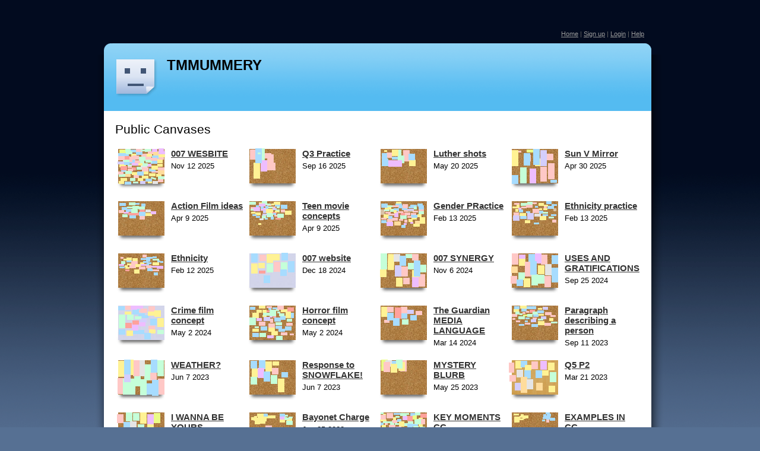

--- FILE ---
content_type: text/html; charset=utf-8
request_url: http://linoit.com/users/TMMUMMERY
body_size: 3652
content:
<!DOCTYPE html PUBLIC "-//W3C//DTD XHTML 1.0 Transitional//EN" "http://www.w3.org/TR/xhtml1/DTD/xhtml1-transitional.dtd">
<html xmlns="http://www.w3.org/1999/xhtml" class="en">
<head>
<meta http-equiv="Content-Type" content="text/html; charset=utf-8" />
<meta http-equiv="Content-Script-Type" content="text/javascript" />
<meta http-equiv="Content-Style-Type" content="text/css" />
<title>TMMUMMERY - lino</title>
<link rel="stylesheet" href="//d23gl0hu9nedef.cloudfront.net/c/stylesheet/melon.css.1618280833" />
<link rel="shortcut icon" href="/favicon.ico" type="image/vnd.microsoft.icon" />
<link rel="icon" href="/favicon.ico" type="image/vnd.microsoft.icon" />
<script type="text/javascript" src="//d23gl0hu9nedef.cloudfront.net/c/script/prototype.js.1306721218"></script>
<script type="text/javascript" src="//d23gl0hu9nedef.cloudfront.net/c/script/melon.js.1442318326"></script>
</head>
<body>
<noscript><iframe src="//www.googletagmanager.com/ns.html?id=GTM-KNM9GK" height="0" width="0" style="display:none;visibility:hidden"></iframe></noscript>
<script>(function(w,d,s,l,i){w[l]=w[l]||[];w[l].push({'gtm.start':new Date().getTime(),event:'gtm.js'});var f=d.getElementsByTagName(s)[0],j=d.createElement(s),dl=l!='dataLayer'?'&l='+l:'';j.async=true;j.src='//www.googletagmanager.com/gtm.js?id='+i+dl;f.parentNode.insertBefore(j,f);})(window,document,'script','dataLayer','GTM-KNM9GK');</script>

<div id="container" class="user">
<div id="globalMenu">
<ul>

<li><a href="/">Home</a> |</li>
<li><a href="/user/register">Sign up</a> |</li>
<li><a href="/session/top?redirect=http%3A%2F%2Flinoit.com%2Fusers%2FTMMUMMERY">Login</a> |</li>

<li><a href="https://en.linoit.com/en/help/">Help</a></li>
</ul>
</div>

<div id="top"></div>
<div id="wrapper">
<div id="main">
<div id="navigation">
<a href="/users/TMMUMMERY"><img src="/user/icon/1698866?size=large" style="width:72px;height:72px;" alt="TMMUMMERY" title="TMMUMMERY" /></a>
<div class="wrapper">
<h2><a href="/users/TMMUMMERY">TMMUMMERY</a></h2>
</div>
</div>
<div id="contents">
<h3>Public Canvases</h3>
<table class="canvasList">

<tr>

<td class="canvas">
<div><a href="/users/TMMUMMERY/canvases/007%20WESBITE" title="007 WESBITE"><img src="/dock/42918766" style="width:89px;height:68px;" alt="007 WESBITE" /></a></div>
<div class="canvasProp">
<h5><a href="/users/TMMUMMERY/canvases/007%20WESBITE">007 WESBITE</a></h5>
<p>Nov 12 2025</p>
</div>
</td>

<td class="canvas">
<div><a href="/users/TMMUMMERY/canvases/Q3%20Practice" title="Q3 Practice"><img src="/dock/41327067" style="width:89px;height:68px;" alt="Q3 Practice" /></a></div>
<div class="canvasProp">
<h5><a href="/users/TMMUMMERY/canvases/Q3%20Practice">Q3 Practice</a></h5>
<p>Sep 16 2025</p>
</div>
</td>

<td class="canvas">
<div><a href="/users/TMMUMMERY/canvases/Luther%20shots" title="Luther shots"><img src="/dock/39390455" style="width:89px;height:68px;" alt="Luther shots" /></a></div>
<div class="canvasProp">
<h5><a href="/users/TMMUMMERY/canvases/Luther%20shots">Luther shots</a></h5>
<p>May 20 2025</p>
</div>
</td>

<td class="canvas">
<div><a href="/users/TMMUMMERY/canvases/Sun%20V%20Mirror" title="Sun V Mirror"><img src="/dock/42632493" style="width:89px;height:68px;" alt="Sun V Mirror" /></a></div>
<div class="canvasProp">
<h5><a href="/users/TMMUMMERY/canvases/Sun%20V%20Mirror">Sun V Mirror</a></h5>
<p>Apr 30 2025</p>
</div>
</td>


</tr>

<tr>

<td class="canvas">
<div><a href="/users/TMMUMMERY/canvases/Action%20Film%20ideas" title="Action Film ideas"><img src="/dock/42593189" style="width:89px;height:68px;" alt="Action Film ideas" /></a></div>
<div class="canvasProp">
<h5><a href="/users/TMMUMMERY/canvases/Action%20Film%20ideas">Action Film ideas</a></h5>
<p>Apr  9 2025</p>
</div>
</td>

<td class="canvas">
<div><a href="/users/TMMUMMERY/canvases/Teen%20movie%20concepts" title="Teen movie concepts"><img src="/dock/42593154" style="width:89px;height:68px;" alt="Teen movie concepts" /></a></div>
<div class="canvasProp">
<h5><a href="/users/TMMUMMERY/canvases/Teen%20movie%20concepts">Teen movie concepts</a></h5>
<p>Apr  9 2025</p>
</div>
</td>

<td class="canvas">
<div><a href="/users/TMMUMMERY/canvases/Gender%20PRactice" title="Gender PRactice"><img src="/dock/42495005" style="width:89px;height:68px;" alt="Gender PRactice" /></a></div>
<div class="canvasProp">
<h5><a href="/users/TMMUMMERY/canvases/Gender%20PRactice">Gender PRactice</a></h5>
<p>Feb 13 2025</p>
</div>
</td>

<td class="canvas">
<div><a href="/users/TMMUMMERY/canvases/Ethnicity%20practice" title="Ethnicity practice"><img src="/dock/42494899" style="width:89px;height:68px;" alt="Ethnicity practice" /></a></div>
<div class="canvasProp">
<h5><a href="/users/TMMUMMERY/canvases/Ethnicity%20practice">Ethnicity practice</a></h5>
<p>Feb 13 2025</p>
</div>
</td>


</tr>

<tr>

<td class="canvas">
<div><a href="/users/TMMUMMERY/canvases/Ethnicity" title="Ethnicity"><img src="/dock/42492230" style="width:89px;height:68px;" alt="Ethnicity" /></a></div>
<div class="canvasProp">
<h5><a href="/users/TMMUMMERY/canvases/Ethnicity">Ethnicity</a></h5>
<p>Feb 12 2025</p>
</div>
</td>

<td class="canvas">
<div><a href="/users/TMMUMMERY/canvases/007%20website" title="007 website"><img src="/dock/42421640" style="width:89px;height:68px;" alt="007 website" /></a></div>
<div class="canvasProp">
<h5><a href="/users/TMMUMMERY/canvases/007%20website">007 website</a></h5>
<p>Dec 18 2024</p>
</div>
</td>

<td class="canvas">
<div><a href="/users/TMMUMMERY/canvases/007%20SYNERGY" title="007 SYNERGY"><img src="/dock/42349786" style="width:89px;height:68px;" alt="007 SYNERGY" /></a></div>
<div class="canvasProp">
<h5><a href="/users/TMMUMMERY/canvases/007%20SYNERGY">007 SYNERGY</a></h5>
<p>Nov  6 2024</p>
</div>
</td>

<td class="canvas">
<div><a href="/users/TMMUMMERY/canvases/USES%20AND%20GRATIFICATIONS" title="USES AND GRATIFICATIONS"><img src="/dock/42276090" style="width:89px;height:68px;" alt="USES AND GRATIFICATIONS" /></a></div>
<div class="canvasProp">
<h5><a href="/users/TMMUMMERY/canvases/USES%20AND%20GRATIFICATIONS">USES AND GRATIFICATIONS</a></h5>
<p>Sep 25 2024</p>
</div>
</td>


</tr>

<tr>

<td class="canvas">
<div><a href="/users/TMMUMMERY/canvases/Crime%20film%20concept" title="Crime film concept"><img src="/dock/42079663" style="width:89px;height:68px;" alt="Crime film concept" /></a></div>
<div class="canvasProp">
<h5><a href="/users/TMMUMMERY/canvases/Crime%20film%20concept">Crime film concept</a></h5>
<p>May  2 2024</p>
</div>
</td>

<td class="canvas">
<div><a href="/users/TMMUMMERY/canvases/Horror%20film%20concept" title="Horror film concept"><img src="/dock/42079662" style="width:89px;height:68px;" alt="Horror film concept" /></a></div>
<div class="canvasProp">
<h5><a href="/users/TMMUMMERY/canvases/Horror%20film%20concept">Horror film concept</a></h5>
<p>May  2 2024</p>
</div>
</td>

<td class="canvas">
<div><a href="/users/TMMUMMERY/canvases/The%20Guardian%20MEDIA%20LANGUAGE" title="The Guardian MEDIA LANGUAGE"><img src="/dock/41993494" style="width:89px;height:68px;" alt="The Guardian MEDIA LANGUAGE" /></a></div>
<div class="canvasProp">
<h5><a href="/users/TMMUMMERY/canvases/The%20Guardian%20MEDIA%20LANGUAGE">The Guardian MEDIA LANGUAGE</a></h5>
<p>Mar 14 2024</p>
</div>
</td>

<td class="canvas">
<div><a href="/users/TMMUMMERY/canvases/Paragraph%20describing%20a%20person" title="Paragraph describing a person"><img src="/dock/41647313" style="width:89px;height:68px;" alt="Paragraph describing a person" /></a></div>
<div class="canvasProp">
<h5><a href="/users/TMMUMMERY/canvases/Paragraph%20describing%20a%20person">Paragraph describing a person</a></h5>
<p>Sep 11 2023</p>
</div>
</td>


</tr>

<tr>

<td class="canvas">
<div><a href="/users/TMMUMMERY/canvases/WEATHER%3F" title="WEATHER?"><img src="/dock/41515939" style="width:89px;height:68px;" alt="WEATHER?" /></a></div>
<div class="canvasProp">
<h5><a href="/users/TMMUMMERY/canvases/WEATHER%3F">WEATHER?</a></h5>
<p>Jun  7 2023</p>
</div>
</td>

<td class="canvas">
<div><a href="/users/TMMUMMERY/canvases/Response%20to%20SNOWFLAKE%21" title="Response to SNOWFLAKE!"><img src="/dock/41515791" style="width:89px;height:68px;" alt="Response to SNOWFLAKE!" /></a></div>
<div class="canvasProp">
<h5><a href="/users/TMMUMMERY/canvases/Response%20to%20SNOWFLAKE%21">Response to SNOWFLAKE!</a></h5>
<p>Jun  7 2023</p>
</div>
</td>

<td class="canvas">
<div><a href="/users/TMMUMMERY/canvases/MYSTERY%20BLURB" title="MYSTERY BLURB"><img src="/dock/41496680" style="width:89px;height:68px;" alt="MYSTERY BLURB" /></a></div>
<div class="canvasProp">
<h5><a href="/users/TMMUMMERY/canvases/MYSTERY%20BLURB">MYSTERY BLURB</a></h5>
<p>May 25 2023</p>
</div>
</td>

<td class="canvas">
<div><a href="/users/TMMUMMERY/canvases/Q5%20P2" title="Q5 P2"><img src="/dock/41360069" style="width:89px;height:68px;" alt="Q5 P2" /></a></div>
<div class="canvasProp">
<h5><a href="/users/TMMUMMERY/canvases/Q5%20P2">Q5 P2</a></h5>
<p>Mar 21 2023</p>
</div>
</td>


</tr>

<tr>

<td class="canvas">
<div><a href="/users/TMMUMMERY/canvases/I%20WANNA%20BE%20YOURS" title="I WANNA BE YOURS"><img src="/dock/41274896" style="width:89px;height:68px;" alt="I WANNA BE YOURS" /></a></div>
<div class="canvasProp">
<h5><a href="/users/TMMUMMERY/canvases/I%20WANNA%20BE%20YOURS">I WANNA BE YOURS</a></h5>
<p>Feb 15 2023</p>
</div>
</td>

<td class="canvas">
<div><a href="/users/TMMUMMERY/canvases/Bayonet%20Charge" title="Bayonet Charge"><img src="/dock/41224932" style="width:89px;height:68px;" alt="Bayonet Charge" /></a></div>
<div class="canvasProp">
<h5><a href="/users/TMMUMMERY/canvases/Bayonet%20Charge">Bayonet Charge</a></h5>
<p>Jan 25 2023</p>
</div>
</td>

<td class="canvas">
<div><a href="/users/TMMUMMERY/canvases/KEY%20MOMENTS%20CC" title="KEY MOMENTS CC"><img src="/dock/41158514" style="width:89px;height:68px;" alt="KEY MOMENTS CC" /></a></div>
<div class="canvasProp">
<h5><a href="/users/TMMUMMERY/canvases/KEY%20MOMENTS%20CC">KEY MOMENTS CC</a></h5>
<p>Dec 14 2022</p>
</div>
</td>

<td class="canvas">
<div><a href="/users/TMMUMMERY/canvases/EXAMPLES%20IN%20CC" title="EXAMPLES IN CC"><img src="/dock/41157217" style="width:89px;height:68px;" alt="EXAMPLES IN CC" /></a></div>
<div class="canvasProp">
<h5><a href="/users/TMMUMMERY/canvases/EXAMPLES%20IN%20CC">EXAMPLES IN CC</a></h5>
<p>Dec 13 2022</p>
</div>
</td>


</tr>

<tr>

<td class="canvas">
<div><a href="/users/TMMUMMERY/canvases/NO%20TIME%20TO%20DIE%20PROBLEMS" title="NO TIME TO DIE PROBLEMS"><img src="/dock/41153948" style="width:89px;height:68px;" alt="NO TIME TO DIE PROBLEMS" /></a></div>
<div class="canvasProp">
<h5><a href="/users/TMMUMMERY/canvases/NO%20TIME%20TO%20DIE%20PROBLEMS">NO TIME TO DIE PROBLEMS</a></h5>
<p>Dec 12 2022</p>
</div>
</td>

<td class="canvas">
<div><a href="/users/TMMUMMERY/canvases/GQ%20Raheem%20IMAGE" title="GQ Raheem IMAGE"><img src="/dock/41089700" style="width:89px;height:68px;" alt="GQ Raheem IMAGE" /></a></div>
<div class="canvasProp">
<h5><a href="/users/TMMUMMERY/canvases/GQ%20Raheem%20IMAGE">GQ Raheem IMAGE</a></h5>
<p>Nov 17 2022</p>
</div>
</td>

<td class="canvas">
<div><a href="/users/TMMUMMERY/canvases/MLD%20OZY" title="MLD OZY"><img src="/dock/41086714" style="width:89px;height:68px;" alt="MLD OZY" /></a></div>
<div class="canvasProp">
<h5><a href="/users/TMMUMMERY/canvases/MLD%20OZY">MLD OZY</a></h5>
<p>Nov 16 2022</p>
</div>
</td>

<td class="canvas">
<div><a href="/users/TMMUMMERY/canvases/Poem%20paragraph" title="Poem paragraph"><img src="/dock/40978020" style="width:89px;height:68px;" alt="Poem paragraph" /></a></div>
<div class="canvasProp">
<h5><a href="/users/TMMUMMERY/canvases/Poem%20paragraph">Poem paragraph</a></h5>
<p>Oct  5 2022</p>
</div>
</td>


</tr>

<tr>

<td class="canvas">
<div><a href="/users/TMMUMMERY/canvases/Luther%20analysis" title="Luther analysis"><img src="/dock/40965033" style="width:89px;height:68px;" alt="Luther analysis" /></a></div>
<div class="canvasProp">
<h5><a href="/users/TMMUMMERY/canvases/Luther%20analysis">Luther analysis</a></h5>
<p>Sep 29 2022</p>
</div>
</td>

<td class="canvas">
<div><a href="/users/TMMUMMERY/canvases/Lies...%3F" title="Lies...?"><img src="/dock/40931758" style="width:89px;height:68px;" alt="Lies...?" /></a></div>
<div class="canvasProp">
<h5><a href="/users/TMMUMMERY/canvases/Lies...%3F">Lies...?</a></h5>
<p>Sep 15 2022</p>
</div>
</td>

<td class="canvas">
<div><a href="/users/TMMUMMERY/canvases/Snowflakes%3F" title="Snowflakes?"><img src="/dock/40792646" style="width:89px;height:68px;" alt="Snowflakes?" /></a></div>
<div class="canvasProp">
<h5><a href="/users/TMMUMMERY/canvases/Snowflakes%3F">Snowflakes?</a></h5>
<p>Jun 14 2022</p>
</div>
</td>

<td class="canvas">
<div><a href="/users/TMMUMMERY/canvases/BLURBS%202022" title="BLURBS 2022"><img src="/dock/40749752" style="width:89px;height:68px;" alt="BLURBS 2022" /></a></div>
<div class="canvasProp">
<h5><a href="/users/TMMUMMERY/canvases/BLURBS%202022">BLURBS 2022</a></h5>
<p>May 20 2022</p>
</div>
</td>


</tr>

<tr>

<td class="canvas">
<div><a href="/users/TMMUMMERY/canvases/City%20at%20night" title="City at night"><img src="/dock/40726298" style="width:89px;height:68px;" alt="City at night" /></a></div>
<div class="canvasProp">
<h5><a href="/users/TMMUMMERY/canvases/City%20at%20night">City at night</a></h5>
<p>May 12 2022</p>
</div>
</td>

<td class="canvas">
<div><a href="/users/TMMUMMERY/canvases/Tiger%20and%20Jungle" title="Tiger and Jungle"><img src="/dock/40722669" style="width:89px;height:68px;" alt="Tiger and Jungle" /></a></div>
<div class="canvasProp">
<h5><a href="/users/TMMUMMERY/canvases/Tiger%20and%20Jungle">Tiger and Jungle</a></h5>
<p>May 11 2022</p>
</div>
</td>

<td class="canvas">
<div><a href="/users/TMMUMMERY/canvases/EXAMS%3F" title="EXAMS?"><img src="/dock/40598102" style="width:89px;height:68px;" alt="EXAMS?" /></a></div>
<div class="canvasProp">
<h5><a href="/users/TMMUMMERY/canvases/EXAMS%3F">EXAMS?</a></h5>
<p>Mar 30 2022</p>
</div>
</td>

<td class="canvas">
<div><a href="/users/TMMUMMERY/canvases/Country%20or%20City%20life%3F" title="Country or City life?"><img src="/dock/40493297" style="width:89px;height:68px;" alt="Country or City life?" /></a></div>
<div class="canvasProp">
<h5><a href="/users/TMMUMMERY/canvases/Country%20or%20City%20life%3F">Country or City life?</a></h5>
<p>Mar 24 2022</p>
</div>
</td>


</tr>

<tr>

<td class="canvas">
<div><a href="/users/TMMUMMERY/canvases/Structure%20of%20IT" title="Structure of IT"><img src="/dock/40576949" style="width:89px;height:68px;" alt="Structure of IT" /></a></div>
<div class="canvasProp">
<h5><a href="/users/TMMUMMERY/canvases/Structure%20of%20IT">Structure of IT</a></h5>
<p>Mar 23 2022</p>
</div>
</td>

<td class="canvas">
<div><a href="/users/TMMUMMERY/canvases/Dr%20Lecter%20-%20harmless%3F" title="Dr Lecter - harmless?"><img src="/dock/40553887" style="width:89px;height:68px;" alt="Dr Lecter - harmless?" /></a></div>
<div class="canvasProp">
<h5><a href="/users/TMMUMMERY/canvases/Dr%20Lecter%20-%20harmless%3F">Dr Lecter - harmless?</a></h5>
<p>Mar 16 2022</p>
</div>
</td>

<td class="canvas">
<div><a href="/users/TMMUMMERY/canvases/Starlit%20sky" title="Starlit sky"><img src="/dock/40545241" style="width:89px;height:68px;" alt="Starlit sky" /></a></div>
<div class="canvasProp">
<h5><a href="/users/TMMUMMERY/canvases/Starlit%20sky">Starlit sky</a></h5>
<p>Mar 14 2022</p>
</div>
</td>

<td class="canvas">
<div><a href="/users/TMMUMMERY/canvases/Q5%20-%20single%20sex%20schools" title="Q5 - single sex schools"><img src="/dock/40437942" style="width:89px;height:68px;" alt="Q5 - single sex schools" /></a></div>
<div class="canvasProp">
<h5><a href="/users/TMMUMMERY/canvases/Q5%20-%20single%20sex%20schools">Q5 - single sex schools</a></h5>
<p>Feb  8 2022</p>
</div>
</td>


</tr>

<tr>

<td class="canvas">
<div><a href="/users/TMMUMMERY/canvases/Pharrell%20Image" title="Pharrell Image"><img src="/dock/40417900" style="width:89px;height:68px;" alt="Pharrell Image" /></a></div>
<div class="canvasProp">
<h5><a href="/users/TMMUMMERY/canvases/Pharrell%20Image">Pharrell Image</a></h5>
<p>Feb  3 2022</p>
</div>
</td>

<td class="canvas">
<div><a href="/users/TMMUMMERY/canvases/INTRO%20P2Q5" title="INTRO P2Q5"><img src="/dock/40413862" style="width:89px;height:68px;" alt="INTRO P2Q5" /></a></div>
<div class="canvasProp">
<h5><a href="/users/TMMUMMERY/canvases/INTRO%20P2Q5">INTRO P2Q5</a></h5>
<p>Feb  2 2022</p>
</div>
</td>

<td class="canvas">
<div><a href="/users/TMMUMMERY/canvases/Darius" title="Darius"><img src="/dock/40383949" style="width:89px;height:68px;" alt="Darius" /></a></div>
<div class="canvasProp">
<h5><a href="/users/TMMUMMERY/canvases/Darius">Darius</a></h5>
<p>Jan 26 2022</p>
</div>
</td>

<td class="canvas">
<div><a href="/users/TMMUMMERY/canvases/Structure%20-%20AI" title="Structure - AI"><img src="/dock/40378290" style="width:89px;height:68px;" alt="Structure - AI" /></a></div>
<div class="canvasProp">
<h5><a href="/users/TMMUMMERY/canvases/Structure%20-%20AI">Structure - AI</a></h5>
<p>Jan 25 2022</p>
</div>
</td>


</tr>

<tr>

<td class="canvas">
<div><a href="/users/TMMUMMERY/canvases/Stave%205%20Change%21" title="Stave 5 Change!"><img src="/dock/40358833" style="width:89px;height:68px;" alt="Stave 5 Change!" /></a></div>
<div class="canvasProp">
<h5><a href="/users/TMMUMMERY/canvases/Stave%205%20Change%21">Stave 5 Change!</a></h5>
<p>Jan 19 2022</p>
</div>
</td>

<td class="canvas">
<div><a href="/users/TMMUMMERY/canvases/Stave%203%20-%20poverty%20%2F%20the%20poor" title="Stave 3 - poverty / the poor"><img src="/dock/40350681" style="width:89px;height:68px;" alt="Stave 3 - poverty / the poor" /></a></div>
<div class="canvasProp">
<h5><a href="/users/TMMUMMERY/canvases/Stave%203%20-%20poverty%20%2F%20the%20poor">Stave 3 - poverty / the poor</a></h5>
<p>Jan 17 2022</p>
</div>
</td>

<td class="canvas">
<div><a href="/users/TMMUMMERY/canvases/Duran%20Duran%20RIO" title="Duran Duran RIO"><img src="/dock/40344662" style="width:89px;height:68px;" alt="Duran Duran RIO" /></a></div>
<div class="canvasProp">
<h5><a href="/users/TMMUMMERY/canvases/Duran%20Duran%20RIO">Duran Duran RIO</a></h5>
<p>Jan 14 2022</p>
</div>
</td>

<td class="canvas">
<div><a href="/users/TMMUMMERY/canvases/REVENGE%20story%20openings" title="REVENGE story openings"><img src="/dock/40339500" style="width:89px;height:68px;" alt="REVENGE story openings" /></a></div>
<div class="canvasProp">
<h5><a href="/users/TMMUMMERY/canvases/REVENGE%20story%20openings">REVENGE story openings</a></h5>
<p>Jan 12 2022</p>
</div>
</td>


</tr>

<tr>

<td class="canvas">
<div><a href="/users/TMMUMMERY/canvases/Society%20in%20AIC" title="Society in AIC"><img src="/dock/40317819" style="width:89px;height:68px;" alt="Society in AIC" /></a></div>
<div class="canvasProp">
<h5><a href="/users/TMMUMMERY/canvases/Society%20in%20AIC">Society in AIC</a></h5>
<p>Jan  4 2022</p>
</div>
</td>

<td class="canvas">
<div><a href="/users/TMMUMMERY/canvases/Blurb%20-%20Film%20coursework" title="Blurb - Film coursework"><img src="/dock/39367880" style="width:89px;height:68px;" alt="Blurb - Film coursework" /></a></div>
<div class="canvasProp">
<h5><a href="/users/TMMUMMERY/canvases/Blurb%20-%20Film%20coursework">Blurb - Film coursework</a></h5>
<p>Apr 26 2021</p>
</div>
</td>

<td class="canvas">
<div><a href="/users/TMMUMMERY/canvases/TEST22" title="TEST22"><img src="/dock/40364030" style="width:89px;height:68px;" alt="TEST22" /></a></div>
<div class="canvasProp">
<h5><a href="/users/TMMUMMERY/canvases/TEST22">TEST22</a></h5>
<p></p>
</div>
</td>


<td class="canvas"></td>

</tr>

</table>
</div>
</div>
</div>
<div id="bottom"></div>
</div>
<div id="globalFooter">
<ul>
<li><a href="/"><img src="//d23gl0hu9nedef.cloudfront.net/image/melon/logo.png" style="width:48px;height:48px" alt="lino" /></a></li>
<li><a href="https://www.asteria.com/en/about-us/">About us</a> | </li>
<li><a href="https://en.linoit.com/en/terms/">Terms of Use</a> | </li>
<li><a href="https://www.asteria.com/jp/en/privacy/">Privacy Policy</a> | </li>
<li><a href="https://blog.linoit.com/en/">Blog</a> | </li>
<li><a href="https://www.facebook.com/linoit">Facebook</a> | </li>
<li><a href="https://twitter.com/lino2008en">Twitter</a> | </li>
<li><a href="https://en.linoit.com/en/help/faq/">FAQ</a> | </li>
<li><a href="https://en.linoit.com/en/premium/">Premium</a></li>
</ul>
<p class="copyright">&copy;2026 Asteria Corporation</p>

</div>

</body>
</html>


--- FILE ---
content_type: text/css; charset=utf-8
request_url: http://d23gl0hu9nedef.cloudfront.net/c/stylesheet/melon.css.1618280833
body_size: 4370
content:
@charset "utf-8";body,input[type='text'],input[type='password'],textarea{font-family:"Lucida Grande","Hiragino Kaku Gothic Pro","ヒラギノ角ゴ Pro W3","メイリオ","Meiryo","Osaka",Verdana,Arial,Helvetica,sans-serif;}body,h1,h2,h3,h4,h5,p,ul,ol,dl,dt,dd,fieldset,legend{margin:0;padding:0;}ul,ol{list-style-type:none;}table{border-collapse:collapse;}img,fieldset{border:none;}a{color:#333;}p{line-height:140%;}#globalFooter{margin:19px 0 0 0;color:#999;font-size:70%;}#globalFooter table{margin:0 auto 5px auto;}#globalFooter td.logo{width:37px;vertical-align:middle;}#globalFooter a{color:#ccc;}#globalFooter ul{margin:2px 0;}#globalFooter ul li{display:inline;}#globalFooter p{color:#ccc;font-family:Verdana;text-align:center;}#globalMenu{position:relative;top:5px;color:#666;margin:0 9px 0 0;padding:10px 26px 0 0;font-size:70%;text-align:right;}#globalMenu ul{margin:0;padding:0;}#globalMenu ul li{display:inline;}#globalMenu ul li a{color:#999;}#globalFooter{margin:0;color:#999;text-align:center;font-size:70%;}#globalFooter a{color:#ccc;}#globalFooter ul{margin:-20px 0 5px 0;}#globalFooter ul li{display:inline;}#globalFooter ul li img{position:relative;top:24px;margin:0 10px;behavior:expression(IEPNGFIX.fix(this));}#globalFooter p{margin:30px 0 0 0;color:#ccc;font-family:Verdana;}body{background:#567093 url(/image/bg.png) repeat-x;padding:36px 0 20px 0;color:#000;}#container{position:relative;margin:0 auto;width:960px;}#container.group{border:none;padding:0;}#top{width:960px;height:34px;background:transparent url(/image/melon/bgtop.png) no-repeat top left;}.user #top{background:transparent url(/image/melon/bgtopuser.png) no-repeat top left;}.group #top{background:transparent url(/image/melon/bgtopgroup.png) no-repeat top left;}#wrapper{height:1%;padding:0 23px 0 15px;background:transparent url(/image/melon/bgcontentshadow.png) repeat-y top left;_width:884px;}.top #wrapper{background:transparent url(/image/melon/bgcontentshadowtop.png) repeat-y top left;_width:922px;}.top.group #wrapper{background:transparent url(/image/melon/bgcontentshadowgroup.png) repeat-y top left;_width:922px;}.preferences #wrapper{_width:922px;}#main{background:transparent url(/image/melon/bgcontent.png) repeat-x top left;}.group #main{background:transparent url(/image/melon/bgcontentgroup.png) repeat-x top left;}.user #main{background:transparent url(/image/melon/bgcontentuser.png) repeat-x top left;}#bottom{width:960px;height:42px;background:transparent url(/image/melon/bgbottom.png) no-repeat bottom left;behavior:expression(IEPNGFIX.fix(this));}.top #bottom{background:transparent url(/image/melon/bgbottomtop.png) no-repeat bottom left;}.top.group #bottom{background:transparent url(/image/melon/bgbottomgroup.png) no-repeat bottom left;}#contents{padding:19px;background:#fff;width:884px;}.top #contents{float:left;width:655px;}.preferences #contents{float:left;width:655px;padding:19px 19px 19px 10px;}.preferences #contents p{margin:.5em 0;}#sidebar{float:left;width:200px;padding:19px 19px 19px 10px;background:#ffe;}.top #sidebar{_width:190px;}.group #sidebar{background:#f6f6f6;_width:200px;}.preferences #sidebar{float:left;padding:19px;background:#fff;}#navigation{padding:4px 0 19px 19px;}#navigation img{float:left;behavior:expression(IEPNGFIX.fix(this));}#navigation .wrapper{position:relative;margin:0 0 0 87px;min-height:72px;_height:72px;}#navigation .wrapper h2{font-size:150%;font-weight:bold;}#navigation .wrapper h2 a{color:#000;text-decoration:none;}#navigation .wrapper ul{font-size:85%;}#navigation .wrapper ul li{display:inline;}#navigation .wrapper ul li a{color:#000;text-decoration:none;}#navigation .wrapper ul li a:hover{text-decoration:underline;}#globalSearch{position:absolute;top:-15px;right:8px;_right:-30px;}.top #globalSearch{_right:8px;}.top.group #globalSearch{_right:8px;}#contents .searchBox{padding:0 0 10px 0;}.searchBox .left{float:left;width:10px;height:21px;background:transparent url(/image/melon/searchleft.png) no-repeat top left;behavior:expression(IEPNGFIX.fix(this));}.searchBox .right{float:left;width:10px;height:21px;background:transparent url(/image/melon/searchright.png) no-repeat top left;behavior:expression(IEPNGFIX.fix(this));}.searchBox form{float:left;margin:0;padding:1px 0;background:transparent url(/image/melon/searchbg.png) repeat-x top left;height:19px;}.searchBox .q{float:left;width:12em;border:none;background:transparent;font-size:75%;}.searchBox .q:hover,.searchBox .q:focus{outline-style:none;}#contents .searchBox .q{width:32em;}.searchBox .searchButton{float:left;background:url(/image/melon/searchbutton.png) no-repeat top left;cursor:pointer;border:none;width:12px;height:12px;margin:3px 0 0 0;}div.imageButton{background:url(/image/melon/buttonbg.png) repeat;padding:0 0 0 15px;width:199px;_width:184px;text-align:center;margin:0 auto;}.en div.imageButton.subscribe{width:239px;_width:224px;}.en div.imageButton.unsubscribe{width:199px;_width:184px;}div.imageButton a{background:transparent url(/image/melon/buttonbg.png) no-repeat bottom right;display:block;padding:3px 15px 0 0;height:31px;color:#fff;text-decoration:none;white-space:nowrap;}div.message{background:url(/image/melon/quote.png) no-repeat top left;padding:0 0 0 19px;margin:0 38px 38px 38px;}div.message p{font-size:90%;color:#333;}.tasks{padding:0 0 10px 0;margin:0 0 10px 38px;border-bottom:1px solid #ccc;}.tasks h4{margin:0 0 5px 0;border:none;}.tasks .date{color:#666;font-size:90%;text-align:right;white-space:nowrap;min-width:80px;_width:80px;}.tasks .stickies dt{margin:0;}#tasks{width:100%;}#tasks .tasks{border:none;}#tasks td.leftColumn{border-right:1px solid #ccc;}#tasks td.leftColumn .tasks{margin:0 19px 10px 38px;}#tasks td.rightColumn .tasks{margin:0 0 10px 19px;}#trash h4{font-size:100%;margin:0;border:none;}#trash h4 img{float:left;margin:0 0 10px 0;}#trash dl{margin:0 0 20px 20px;padding:0 0 20px 0;border-bottom:1px solid #ccc;clear:both;}#trash dd a.trash{margin:0 auto;width:9px;height:10px;background:url(/image/melon/revert.png) no-repeat left center;}#trash dd a.trash:hover{text-decoration:none;}#logs tr{height:1.5em;}#logs td{vertical-align:top;}#logs td.time{width:130px;color:#666;font-size:70%;text-align:right;padding:.45em 10px 0 0;white-space:nowrap;}#logs td.log{font-size:90%;}a{outline:none!important;color:#333;}a img{border:none;}table{border-collapse:collapse;border-spacing:0;}table tr{vertical-align:top;}p.more{margin:0;text-align:right;font-size:80%;}p.notice{font-size:80%;color:#666;}li p.notice{margin:0 0 0 24px;}h2 a,h3 a{text-decoration:none!important;}.notify{border:1px solid #fccb5f;border-left:none;border-right:none;padding:8px 0;margin:0 0 20px 0;background:#fff1a8;color:#333;text-align:center;font-weight:bold;font-size:90%;}.error{padding:4px 0;color:#f00;font-weight:bold;font-size:80%;}.disabled{color:#666;}.removeEffect{background:#ff9;}.createCanvas a{display:block;background:#c4d7ea;color:#3f4369;border:1px solid #abbccc;width:78px;height:44px;padding:14px 0 0 0;margin:2px auto 0;font-size:75%;text-decoration:none;}.createCanvas a:hover{background:#aacaea;}.verifyPublic{border:1px solid #fccb5f;padding:8px;margin:0 0 20px 0;background:#fff1a8;color:#333;font-weight:bold;}#news{position:absolute;top:10px;left:23px;font-size:70%;}#newsTitle{background:#666;color:#fff;padding:2px 4px;}#newsBody{color:#eee;padding:2px 4px;}#newsBody a{color:#ccc;text-decoration:underline;}#notification{background:#e9fad0;border:1px solid #aee756;border-left:none;border-right:none;margin:0 0 20px 0;padding:8px 0;text-align:center;font-size:90%;}#notification a{color:#f00;font-weight:bold;text-decoration:underline;}table.notifications{width:100%;}.notifications td{padding:8px 0;margin:0;border-bottom:1px solid #ccc;text-align:left;}.notifications img{margin:0 8px 0 0;}.notifications td.messages{width:660px;}.notifications h4{border:none;margin:0 0 8px 0;font-size:90%;font-weight:bold;}.notifications div.message{margin:0 19px;font-size:85%;color:#222;}.notifications td.approve a{margin:0 19px 0 0;padding:2px 8px;border:1px solid #1c75e1;background:#298aff;color:#fff;font-size:90%;text-decoration:none;white-space:nowrap;}.notifications td.approve a:hover{border:1px solid #2898ec;background:#3aacff;color:#fff;}.notifications td.approve,.notifications td.reject{text-align:right;vertical-align:bottom;}.notifications td.reject a{display:block;background:transparent url(/image/melon/trash.png) no-repeat;width:9px;height:10px;margin:5px 0 0 0;}.notifications td.reject span{display:none;}#myCanvas,#updateCanvas,#otherCanvas{margin:0 0 20px 0;padding:0 0 10px 0;border-bottom:1px solid #ddd;}#myCanvas td{text-align:center;padding:0 0 20px 0;width:135px;}#myCanvas td h5{font-size:90%;font-weight:bold;width:130px;overflow:hidden;}#myCanvas td img{behavior:expression(IEPNGFIX.fix(this));}#updateCanvas table,#otherCanvas table{width:100%;}#schedule td,#updateCanvas td,#otherCanvas td{width:332px;padding:0 10px 0 0;overflow:hidden;}#schedule td.rightColumn,#updateCanvas td.rightColumn,#otherCanvas td.rightColumn{width:50%;padding:0 0 0 10px;border-left:1px solid #ddd;}#updateCanvas td.rightColumn,#otherCanvas{border:none;}#updateCanvas .canvasProp,#otherCanvas .canvasProp{width:269px;}h3{margin:0 0 20px 0;font-size:130%;font-weight:normal;}h3 span{margin:0 0 0 10px;color:#666;font-size:60%;font-weight:normal;}h4{position:relative;font-size:120%;font-weight:normal;margin:0 0 20px 40px;border-bottom:1px solid #ccc;}h4 span{position:absolute;right:0;_right:19px;font-size:65%;}p.description{font-size:90%;margin:-15px 0 20px 0;}ul.menu{font-size:90%;margin:-15px 0 30px 0;}ul.menu li{display:inline;}form td ul.selector{margin:0 0 10px 0;}ul.selector{margin:-20px 0 15px 0;}ul.selector li{font-size:80%;display:inline;}ul.selector li span{color:#333;cursor:pointer;padding:0 7px;white-space:nowrap;}ul.selector li span:hover,ul.selector li.selected span{color:#fff;background:#999;-webkit-border-radius:7px;-moz-border-radius:7px;}.leftColumn .canvas .canvasProp,.rightColumn .canvas .canvasProp{margin:0 0 0 53px;}.canvas{clear:left;margin:0 0 20px 0;}.canvasList .canvas{overflow:hidden;padding:0 0 20px 0;}.canvasList .canvas .canvasProp{width:127px;margin:0 0 0 94px;_overflow:hidden;}*:first-child+html .canvasList .canvas .canvasProp{overflow:hidden;}.canvas img{float:left;behavior:expression(IEPNGFIX.fix(this));}.canvas .canvasProp h5{font-size:95%;font-weight:bold;margin:0 0 4px 0;}.canvas .canvasProp p{font-size:80%;}.canvas .canvasProp p a{text-decoration:none;}.canvas .canvasProp p span{margin:0 0 0 5px;padding:1px 2px;background:#ddd;color:#333;white-space:nowrap;font-size:85%;}.canvas .canvasProp .copyMenu{margin:3px 0 0 1em;border:1px solid #ddd;padding:2px 4px;}.canvas .canvasProp .copyMenu a{padding:3px 5px;text-decoration:none;}.canvas .canvasProp .copyMenu a:hover{text-decoration:underline;}.canvas .canvasProp .copyMenu a img{margin-right:3px;}.stickies{font-size:85%;}.stickies dt{clear:left;color:#666;margin:0 0 4px 0;}.stickies dd{margin:0 0 4px 5px;min-height:1.2em;_height:10px;}.stickies dd a{text-decoration:none;}.stickies dd a:hover{text-decoration:underline;}.stickies dd span.creator{color:#666;white-space:nowrap;}.stickies span.update,.stickies span.duedate{margin:0 0 0 8px;padding:2px 4px;background:#eee;font-size:80%;white-space:nowrap;}.stickies dd img{float:left;background:transparent url(/image/melon/selector.png) no-repeat;width:16px;height:16px;margin:0 0 4px 0;}.stickies dd p{margin:0 0 0 20px;}.stickies dd img.red{background-position:0 0;}.stickies dd img.peach{background-position:0 -16px;}.stickies dd img.orange{background-position:0 -32px;}.stickies dd img.yellow{background-position:0 -48px;}.stickies dd img.grass{background-position:0 -64px;}.stickies dd img.green{background-position:0 -80px;}.stickies dd img.blue{background-position:0 -96px;}.stickies dd img.purple{background-position:0 -112px;}.stickies dd img.pink{background-position:0 -128px;}.stickies dd img.gray{background-position:0 -144px;}.stickies dd img.white{background-position:0 -160px;}.stickies dd img.transparent{background-position:0 -160px;}.stickies dd img.image{background-position:0 -176px;}.stickies dd img.movie{background-position:0 -192px;}.stickies dd img.attachment{background-position:0 -208px;}table.canvasSettings{width:100%;}.canvasSettings th{text-align:center;vertical-align:middle;font-size:75%;padding:0 10px 5px 10px;}.canvasSettings td{text-align:center;vertical-align:middle;padding:5px 0;border-top:1px solid #ccc;}.canvasSettings td.canvas{text-align:left;vertical-align:top;}.canvasSettings td.canvas img{float:left;behavior:expression(IEPNGFIX.fix(this));}.canvasSettings td.canvas .canvasProp{margin:0 0 0 99px;}.canvasProp ul{font-size:80%;}.canvasProp ul li{float:left;margin:0 10px 0 0;}.canvasProp ul li a{display:block;}.canvasProp ul li.trash a{margin:4px 0 0 0;width:9px;height:10px;background:url(/image/melon/trash.png) no-repeat;}.canvasProp ul li span{display:none;}.memberList th{font-size:75%;padding:0 5px 5px 5px;border-bottom:1px solid #ccc;}.memberList td{padding:10px 0;border-bottom:1px solid #ccc;}.memberList td.user{width:480px;}.memberList td.user .userImage img{float:left;behavior:expression(IEPNGFIX.fix(this));}.memberList td.user .userProp{margin:0 0 0 42px;}.memberList td.user .userProp h5{font-size:90%;font-weight:bold;}.memberList td.user .userProp p{font-size:75%;}.memberList td.trash,.memberList td.admin{text-align:center;vertical-align:middle;}.memberList td.trash a{margin:0 auto;display:block;width:9px;height:10px;background:url(/image/melon/trash.png) no-repeat;}.memberList td.trash a span{display:none;}.scheduleList{width:100%;}.scheduleList th,.scheduleList td{padding:2px 4px;border:1px solid #ccc;}.scheduleList th{width:25%;padding:2px 4px;text-align:center;font-weight:normal;background:#efefef;}.scheduleList td.today{background:#ffc;}form{margin:0;padding:0;}form table{width:100%;}form table th{width:200px;padding:0 5px 20px 0;font-weight:normal;text-align:right;}form table td{padding:0 0 20px 5px;}#cnameNew,#cnameView{margin:0 0 5px 10px;}#cnameEdit{margin:0 0 5px 20px;}#currentImage,#currentRecommendationImage{text-align:right;margin:10px 0 0 0;}#currentImage img{behavior:expression(IEPNGFIX.fix(this));}.imageBox{width:560px;margin:0 0 20px 0;}.imageBox image{behavior:expression(IEPNGFIX.fix(this));}.imageBox img{cursor:pointer;}#imageRecommendation img,#currentRecommendationImage img{width:78px;height:58px;padding:1px 6px 9px 5px;background:url(/image/dock/itemshadow.png) no-repeat;}#sidebar h3{margin:0 0 10px 0;font-size:110%;}#sidebar p.more{clear:left;}#sidebar #about,#sidebar #tasks,#sidebar #groups,#sidebar #users,#sidebar #social,#sidebar #ad,#sidebar #banner{margin:0 0 15px 0;padding:0 0 10px 0;}#sidebar #information{position:relative;margin:0 0 15px 0;}#sidebar #information p.rss{position:absolute;width:27px;height:15px;top:5px;right:0;_right:15px;}#sidebar #information ul{font-size:80%;margin:0 0 0 10px;}#sidebar #information ul li{margin:0 0 10px 0;}#sidebar #information ul li a{text-decoration:none;}#sidebar #information ul li a:hover{text-decoration:underline;}#sidebar #groups .group{clear:left;min-height:48px;_height:48px;border:none;}#sidebar #groups p{font-size:80%;margin:0 0 10px 0;}#sidebar #groups .group .groupProp{margin:0 0 0 58px;}#sidebar #groups .group .groupProp h5{font-size:90%;font-weight:bold;overflow:hidden;word-break:break-all;_width:132px;}#sidebar #users ul li{display:inline;}#sidebar #users ul li img{margin:0 8px 8px 0;behavior:expression(IEPNGFIX.fix(this));}#sidebar #users p.more{margin:10px 0 0 0;}#sidebar #users p.invite{font-size:80%;text-align:right;margin:-10px 0 10px 0;padding:0;}#sidebar #users p.quit{margin:20px 0 0 0;text-align:center;font-size:70%;}#sidebar #about p{font-size:80%;}#sidebar #social p{margin:5px 0;}.preferences #sidebar ul li{padding:0 0 15px 0;}.preferences #sidebar ul li.active{font-weight:bold;}.preferences #sidebar ul li.active a{text-decoration:none;}.preferences #sidebar ul li span{display:block;margin:2px 0 0 0;font-weight:normal;font-size:75%;}#groups .group{min-height:96px;_height:96px;padding:10px 0;border-bottom:1px solid #ddd;}#groups .group h4{font-size:100%;margin:0 0 10px 0;border:none;}#groups .group h4 span{font-weight:normal;font-size:70%;color:#666;position:static;}#groups .group .groupImage img{float:left;behavior:expression(IEPNGFIX.fix(this));}#groups .group .wrapper{margin:0 0 0 92px;}#groups .group .wrapper .recent{width:400px;float:left;}#groups .group .wrapper .schedule{width:340px;float:right;}#groups .group .wrapper .recent dl dt,#groups .group .wrapper .schedule dl dt{font-weight:bold;color:#333;}.pager{float:right;font-size:90%;}.pager a,.pager span{display:block;float:left;text-decoration:none;}.pager span.prev,.pager span.next{color:#666;}.pager a.prev,.pager span.prev,.pager a.next,.pager span.next{margin:4px 0 0 0;}.pager a.prev,.pager span.prev{margin:4px 10px 0 0;}.pager a.next,.pager span.next{margin:4px 0 0 5px;}.pager a:hover{text-decoration:underline;}.pager span.current{border:1px solid #ccc;padding:4px 6px;margin:0 8px 0 0;color:#999;background:#eee;}.pager a.pageNum{border:1px solid #ccc;padding:4px 6px;margin:0 8px 0 0;}.pager a:hover.pageNum{background:#39f;color:#fff;text-decoration:none;}form#changeRname{margin:0 0 20px 0;padding:0 0 0 40px;}form#changeRname ul.feed{margin:0 0 20px 0;}form#changeRname p{font-size:85%;margin:0 0 10px 0;}ul.feed{margin:0 0 40px 40px;font-size:80%;}ul.feed li{display:block;background:url(/image/melon/feed_icon.png) no-repeat;margin:0 0 10px 0;padding:0 0 0 20px;height:16px;}ul.feed li.ical{background-position:0 0;}ul.feed li.gcal{background-position:0 -16px;}ul.feed li.bookmarklet{background-position:0 -32px;}ul.feed li.url{background-position:0 -48px;}.compare{width:100%;margin:0 0 20px 0;}.compare th,.compare td{text-align:center;vertical-align:middle;padding:10px;border-bottom:1px solid #ccc;font-size:90%;}.compare img{behavior:expression(IEPNGFIX.fix(this));}.compare th.function{text-align:left;}.compare th.function p{width:20em;font-size:90%;font-weight:normal;}.compare tr.even{background:#fefed4;}.compare tr.odd{background:#fff;}.activity{position:relative;border:1px solid #999;margin:5px 0;}.activity .graph{text-align:right;background:#b5d8f0;height:40px;}.activity .graph span{position:absolute;top:9px;left:300px;font-weight:bold;}form.premium{text-align:center;}form.premium iframe{margin:10px 0 20px 0;width:100%;height:200px;border:1px solid darkgray;}form.premium .agreement{margin:0 0 20px 0;}table.premiumDescription{width:100%;margin:0 0 20px 0;}table.premiumDescription th,table.premiumDescription td{font-size:90%;font-weight:normal;padding:10px 0;border-bottom:1px solid #ccc;}.premiumNotice{font-size:90%;}.premiumNotice p{margin:0 0 10px 0;}.premiumNotice ul{list-style-type:disc;margin:0 0 20px 0;padding:0 0 0 30px;}table.premiumApply{margin:0 auto;}table.premiumApply td{padding:0 10px;}

--- FILE ---
content_type: text/javascript; charset=utf-8
request_url: http://d23gl0hu9nedef.cloudfront.net/c/script/melon.js.1442318326
body_size: 2481
content:
if(typeof IEPNGFIX=="undefined"){var IEPNGFIX={blank:"/image/iepngfix.gif",filter:"DXImageTransform.Microsoft.AlphaImageLoader",fixit:function(b,c,d){if(b.filters[this.filter]){var a=b.filters[this.filter];a.enabled=true;a.src=c;a.sizingMethod=d}else{b.style.filter="progid:"+this.filter+'(src="'+c+'",sizingMethod="'+d+'")'}},fixwidth:function(a){if(a.currentStyle.width=="auto"&&a.currentStyle.height=="auto"){a.style.width=a.offsetWidth+"px"}},fixchild:function(d,a){if(!/MSIE (5\.5|6\.)/.test(navigator.userAgent)){return}for(var c=0,e=d.childNodes.length;c<e;c++){var b=d.childNodes[c];if(b.style){if(b.style.position){b.style.position=b.style.position}else{b.style.position="relative"}}if(a&&b.hasChildNodes()){this.fixchild(b,a)}}},fix:function(c){if(!/MSIE (5\.5|6\.)/.test(navigator.userAgent)){return}var a=c.currentStyle.backgroundImage||c.style.backgroundImage;if(c.tagName=="IMG"){this.fixwidth(c);this.fixit(c,c.src,"scale");c.src=this.blank;c.runtimeStyle.behavior="none"}else{if(a&&a!="none"){if(a.match(/^url[("']+(.*\.png)[)"']+$/i)){var b=RegExp.$1;this.fixwidth(c);c.style.backgroundImage="none";this.fixit(c,b,"scale");if(c.tagName=="A"&&c.style){if(!c.style.cursor){c.style.cursor="pointer"}}this.fixchild(c);c.runtimeStyle.behavior="none"}}}},hover:function(c,b){var a=c.style.backgroundImage;if(!a&&c.currentStyle){a=c.currentStyle.backgroundImage}if(c.tagName=="IMG"&&b){var d=c.src;c.onmouseover=function(){c.src=b;IEPNGFIX.fix(c)};c.onmouseout=function(){c.src=d;IEPNGFIX.fix(c)}}else{if(a&&a!="none"&&b){c.onmouseover=function(){c.style.backgroundImage="url("+b+")";IEPNGFIX.fix(c)};c.onmouseout=function(){c.style.backgroundImage=a;IEPNGFIX.fix(c)}}}IEPNGFIX.fix(c)}}}var g_today=getToday();function parseDateTime(a){var b=a.match("([0-9]{4})-([0-9]{2})-([0-9]{2}) ([0-9]{2}):([0-9]{2}):([0-9]{2})");return new Date(Date.UTC(b[1],parseInt(b[2],10)-1,b[3],b[4],b[5],b[6]))}function parseDate(a){var b=a.match("([0-9]{4})-([0-9]{2})-([0-9]{2})");return new Date(b[1],parseInt(b[2],10)-1,b[3])}function formatDate(a){return a.getFullYear()+"-"+show2(a.getMonth()+1)+"-"+show2(a.getDate())}function show2(a){return("0"+a).slice(-2)}function isSameDay(a,b){if(a==null||b==null){return false}else{return a.getDate()==b.getDate()&&a.getMonth()==b.getMonth()&&a.getFullYear()==b.getFullYear()}}function getTodayDate(){return g_today}function getToday(){var a=new Date();return new Date(a.getFullYear(),a.getMonth(),a.getDate())}function formatDueDate(b){var a=getTodayDate();var c=null;if(isSameDay(b,a)){c="today"}else{if(isSameDay(b,new Date(a.getTime()+24*60*60*1000))){c="tomorrow"}else{if(isSameDay(b,new Date(a.getTime()-24*60*60*1000))){c="yesterday"}}}if(c){return new Template(MESSAGES["due."+c]).evaluate({day:formatDay(b.getDay())})}else{return formatMonthDateDay(b.getMonth(),b.getDate(),b.getDay())}}AjaxUtil=Class.create({initialize:function(){},get:function(d,c,b,a){this.request(d,"GET",c,b,a)},post:function(d,c,b,a){this.request(d,"POST",c,b,a)},request:function(d,e,c,b,a){this.requestParams(d,e,c?Form.serialize(c,true):{},b,a)},requestParams:function(c,e,d,b,a){if(!a){a=typeof error!="undefined"&&error?error:alert}new Ajax.Request(c,{method:e,parameters:d||{},evalJSON:false,onSuccess:function(f){if(f.getResponseHeader("Content-Type").match(/^application\/json/)){if(f.responseText.length!=0){try{var h=this.evalJSON(f.responseText);if(b){b(h)}}catch(g){a([g.toString()])}}}else{b(f.responseText)}}.bind(this),onFailure:function(f){if(f.getResponseHeader("Content-Type").match(/^application\/json/)){a(this.evalJSON(f.responseText))}else{if(f.getResponseHeader("Content-Type").match(/^text\/plain/)){a([f.responseText])}else{a([f.status+" "+f.statusText])}}}.bind(this)})},evalJSON:function(a){if(Prototype.Browser.WebKit&&a.startsWith("/*-secure-")){return a.slice(11,-3).evalJSON(false)}else{return a.evalJSON()}}});Element.addMethods({removeAllChildren:function(a){while(a.lastChild){a.removeChild(a.lastChild)}},update2:function(a,b){if(b.nodeType){a.removeAllChildren();a.appendChild(b)}else{a.innerHTML=b}},getTransform:function(b){for(name in Element.TRANSFORM_NAMES){var a=b.getStyle(new String(Element.TRANSFORM_NAMES[name]));if(a){return a}}return undefined},setTransform:function(b,a){var c={};Element.TRANSFORM_NAMES.each(function(d){c[d]=a});b.setStyle(c)},getRotateAngle:function(b){var a=b.getTransform();if(a){if(a.match(/rotate\((-?\d+(?:.\d*)?)deg\)/)){return parseFloat(RegExp.$1)}}return 0},setRotateAngle:function(a,b){a.setTransform("rotate("+b+"deg)")},$$:function(a,b){var c=a.select("."+b);return c.length!=0?c[0]:null},$$$:function(a,c){var b=a.select(c);return b.length!=0?b[0]:null},getBounds:function(b){var c=b.cumulativeOffset();var a=b.getDimensions();return new Rectangle(c.left,c.top,a.width,a.height)}});Element.TRANSFORM_NAMES=["transform","WebkitTransform","MozTransform","MsTransform","-ms-transform","OTransform"];function showErrorDialog(a){alert(getErrorString(a))}function getErrorString(a){if(a==null||a.length==0){return MESSAGES["error.unspecified"]}else{return MESSAGES[a[0]]||a[0]}}function hilightNotification(){if(document.URL.match(/#_(\w+)$/)){var a=$(RegExp.$1);if(a){hilightNotificationElement(a)}}}function hilightNotificationElement(a){$(document.body).select(".notify").each(Element.hide);a.show();(function(){dimElement(a,Element.hide)}).delay(10)}function redirectBySuccess(b,a){return function(){window.location.href=b;if(!a){window.location.reload(true)}}}function showErrors(b,a){$(document.body).select(".notify").each(Element.hide);$(document.body).select(".error").each(Element.hide);$A(b).each(function(d){var c=$("e_"+d.sub(/^error\./,""));if(c){c.show()}else{error([d])}});if(a){$(a).contentWindow.location.href="/resource/empty.html"}}function flashElement(b){var a=["#ffff99","#ffffaa","#ffffbb","#ffffcc","#ffffdd","#ffffee","#ffffff"];var d=0;var c=function(){b.setStyle({backgroundColor:a[d]});++d;if(d<a.length){c.delay(0.1)}};c()}function removeElementWithEffect(a){a.addClassName("removeEffect");dimElement(a,Element.remove)}function dimElement(b,a){var d=1;var c=function(){d-=0.1;b.setOpacity(d);if(d>0){c.delay(0.1)}else{b.setOpacity(1);a(b)}};c()}function selectItem(b,a,c){if(b.hasClassName("selected")){return}b.up(".selector").select("li").each(function(d){d.removeClassName("selected")});b.addClassName("selected");$(document.documentElement).select("."+a).each(Element.hide);$(c).show()}function error(a){showErrorDialog(a)};